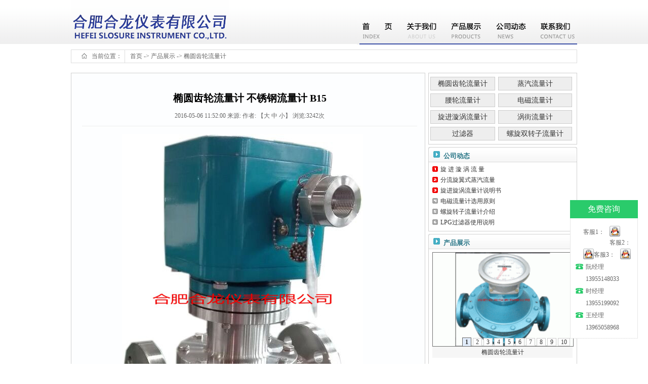

--- FILE ---
content_type: text/html; charset=gb2312
request_url: http://www.hlllj.com/bencandy.php?fid=59&id=295
body_size: 7244
content:
<!DOCTYPE html PUBLIC "-//W3C//DTD XHTML 1.0 Transitional//EN" "http://www.w3.org/TR/xhtml1/DTD/xhtml1-transitional.dtd">
<html xmlns="http://www.w3.org/1999/xhtml">

<head>
<title>椭圆齿轮流量计 不锈钢流量计 B15 - 椭圆齿轮流量计 - 椭圆齿轮流量计 腰轮流量计 螺旋转子流量计 测油流量计- 合肥合龙仪表有限公司</title>
<link rel="stylesheet" type="text/css" href="http://www.hlllj.com/images/v7/style.css">
<link rel="stylesheet" type="text/css" href="http://www.hlllj.com/images/v7/cms.css">
<meta http-equiv="Content-Type" content="text/html; charset=gb2312">
<meta name="keywords" content="">
<meta name="description" content="椭圆齿轮流量计 不锈钢流量计 B15">


<link rel="stylesheet" type="text/css" href="http://www.hlllj.com/images/v7/style.css">

<link rel="stylesheet" type="text/css" href="http://www.hlllj.com/images/v7/cms.css">

<meta http-equiv="Content-Type" content="text/html; charset=gb2312">

<link href="images/qqstyle.css" type="text/css" rel="stylesheet" />


<script type="text/JavaScript">
<!--
function MM_swapImgRestore() { //v3.0
  var i,x,a=document.MM_sr; for(i=0;a&&i<a.length&&(x=a[i])&&x.oSrc;i++) x.src=x.oSrc;
}

function MM_preloadImages() { //v3.0
  var d=document; if(d.images){ if(!d.MM_p) d.MM_p=new Array();
    var i,j=d.MM_p.length,a=MM_preloadImages.arguments; for(i=0; i<a.length; i++)
    if (a[i].indexOf("#")!=0){ d.MM_p[j]=new Image; d.MM_p[j++].src=a[i];}}
}

function MM_findObj(n, d) { //v4.01
  var p,i,x;  if(!d) d=document; if((p=n.indexOf("?"))>0&&parent.frames.length) {
    d=parent.frames[n.substring(p+1)].document; n=n.substring(0,p);}
  if(!(x=d[n])&&d.all) x=d.all[n]; for (i=0;!x&&i<d.forms.length;i++) x=d.forms[i][n];
  for(i=0;!x&&d.layers&&i<d.layers.length;i++) x=MM_findObj(n,d.layers[i].document);
  if(!x && d.getElementById) x=d.getElementById(n); return x;
}

function MM_swapImage() { //v3.0
  var i,j=0,x,a=MM_swapImage.arguments; document.MM_sr=new Array; for(i=0;i<(a.length-2);i+=3)
   if ((x=MM_findObj(a[i]))!=null){document.MM_sr[j++]=x; if(!x.oSrc) x.oSrc=x.src; x.src=a[i+2];}
}
//-->
</script>
</head>

<SCRIPT LANGUAGE="JavaScript">

//屏蔽可忽略的js脚本错误

function killErr(){

	return true;

}

window.onerror=killErr;

</SCRIPT>

<!--

-->

<SCRIPT LANGUAGE="JavaScript" src="http://www.hlllj.com/images/default/inc.js"></SCRIPT>

<SCRIPT LANGUAGE="JavaScript" src="http://www.hlllj.com/images/default/default.js"></SCRIPT>

<SCRIPT LANGUAGE="JavaScript" src="http://www.hlllj.com/images/default/swfobject.js"></SCRIPT>

<SCRIPT LANGUAGE="JavaScript" src="http://www.hlllj.com/images/default/jquery-1.2.6.min.js"></SCRIPT>



<style type="text/css">

    html,body{margin:0;padding:0;}

    .iw_poi_title {color:#CC5522;font-size:14px;font-weight:bold;overflow:hidden;padding-right:13px;white-space:nowrap}

    .iw_poi_content {font:12px arial,sans-serif;overflow:visible;padding-top:4px;white-space:-moz-pre-wrap;word-wrap:break-word}

</style>









<body onload="MM_preloadImages('images/headb_07.gif','images/headb_08.gif','images/headb_09.gif','images/headb_11.gif','images/headb_12.gif','images/headb_13.gif')" ondblclick="" style="height:3000px;">


<!-- 客服代码部分begin -->
<div class="fixed-bar">
	<div class="wide-bar">
		<div class="consult-box">
			<div class="consult-header clearfix">
			<h3 class="consult-title">免费咨询</h3>
			</div>
			<ul class="consult-list">
				<li class="clearfix">
					<span>客服1：</span>
					<a target="_blank" href="tencent://message/?uin=3177307962&Site=sc.chinaz.com&Menu=yes"><img border="0" src="images/JS_qq.png" alt="QQ" title="点击开始QQ交谈/留言"></a>
				</li>
				<li class="clearfix">
					<span>客服2：</span>
					<a target="_blank" href="tencent://message/?uin=3243279605&Site=sc.chinaz.com&Menu=yes"><img border="0" src="images/JS_qq.png" alt="QQ" title="点击开始QQ交谈/留言"></a>
				</li>
				<li class="clearfix">
					<span>客服3：</span>
					<a target="_blank" href="tencent://message/?uin=845871058&Site=sc.chinaz.com&Menu=yes"><img border="0" src="images/JS_qq.png" alt="QQ" title="点击开始QQ交谈/留言"></a>
				</li>

				<li class="clearfix"><span class="tel-icon">阮经理 13955148033</span></li> 
				<li class="clearfix"><span class="tel-icon">时经理 13955199092</span></li> 
				<li class="clearfix"><span class="tel-icon">王经理 13965058968</span></li> 
			</ul>
		</div>
		<a href="javascript:scrollTo(0,0)" class="gotop" title="回到顶部" style="display:none;"><i class="icon">返回顶部</i><span>返回顶部</span></a>
	</div>
</div>
<script src="images/jquery.min.js"></script>
<script>    
$(function(){
$(document).scroll(function(){ 
	var  scrollTop =  $(document).scrollTop(),bodyHeight = $(window).height(); 
	if(scrollTop > bodyHeight){ 
		$('.fixed-bar .gotop').css('display','block');
	}else{
		$('.fixed-bar .gotop').css('display','none');
	} 
})
})
</script>
<!-- 客服代码部分end -->




<table width="100%" border="0" cellspacing="0" cellpadding="0">
  <tr>
    <td height="88" background="images/head_ht1.gif"><table width="1000" height="88" border="0"  align="center" cellpadding="0" cellspacing="0" id="juzhong">
      <tr>
        <td width="312"><img src="images/head_01.gif" width="312" height="87" alt="" /></td>
        <td width="688"><table width="100%" height="88" border="0" cellpadding="0" cellspacing="0">
          <tr>
            <td width="18%">&nbsp;</td>
            <td width="82%" align="right">&nbsp;</td>
          </tr>
          <tr>
            <td>&nbsp;</td>
            <td height="49" align="right"><table width="77%" border="0" cellspacing="0" cellpadding="0">
              <tr>
                <td width="8%"><a href="http://www.hlllj.com" title="首页" onmouseout="MM_swapImgRestore()" onmouseover="MM_swapImage('Image24','','images/headb_07.gif',1)"><img src="images/head_07.gif" name="Image24" width="81" height="49" border="0" id="Image24" /></a></td>
                <td width="9%"><a href="/list.php?fid=41" title="关于我们" onmouseout="MM_swapImgRestore()" onmouseover="MM_swapImage('Image25','','images/headb_08.gif',1)"><img src="images/head_08.gif" name="Image25" width="92" height="49" border="0" id="Image25" /></a></td>
                <td width="9%"><a href="/list.php?fid=42" title="产品展示" onmouseout="MM_swapImgRestore()" onmouseover="MM_swapImage('Image26','','images/headb_09.gif',1)"><img src="images/head_09.gif" name="Image26" width="87" height="49" border="0" id="Image26" /></a></td>
                <td width="9%"><a href="/list.php?fid=44" title="公司动态" onmouseout="MM_swapImgRestore()" onmouseover="MM_swapImage('Image28','','images/headb_11.gif',1)"><img src="images/head_11.gif" name="Image28" width="90" height="49" border="0" id="Image28" /></a></td>
                <td><a href="/guestbook" title="在线留言" onmouseout="MM_swapImgRestore()" onmouseover="MM_swapImage('Image29','','images/headb_12.gif',1)"></a><a href="/list.php?fid=46" title="联系我们" onmouseout="MM_swapImgRestore()" onmouseover="MM_swapImage('Image30','','images/headb_13.gif',1)"><img src="images/head_13.gif" name="Image30" width="85" height="49" border="0" id="Image30" /></a></td>
                </tr>
            </table></td>
          </tr>
        </table></td>
      </tr>
    </table></td>
  </tr>
</table>
<table width="1000" border="0" align="center" cellpadding="0" cellspacing="0" id="nav_guide">

  <tr> 

    <td><div class="t1">当前位置：</div><div class="t2"><a href="">首页</a>  -&gt; <a  href='list.php?fid=42' class='guide_menu'>产品展示</a> -&gt; <a  href='list.php?fid=59' class='guide_menu'>椭圆齿轮流量计</a> </div></td>

  </tr>

</table>



<SCRIPT LANGUAGE="JavaScript">

<!--//目的是为了做风格方便

document.write('<div class="wrap">');

//-->

</SCRIPT>

<!--

-->
<!--
--> 
<table width="100%" border="0" cellspacing="0" cellpadding="0">
  <tr> 
    <td style="padding-top:4px;"></td>
  </tr>
</table>

<div class="MainTable MainDivTable">
  <div class="Main"> 
      <table width="100%" border="0" cellspacing="0" cellpadding="0" align="center" class="dragTable" id="view_article">
        <tr> 
          <td class="head"> 
            <h3 class="L"></h3>
            <span class="TAG"><a editurl='http://www.hlllj.com/do/job.php?job=bencandy&fid=59&id=295&act=do'>TOP</a></span> 
            <h3 class="R"></h3>
          </td>
        </tr>
        <tr> 
          <td class="middle"> 
            <div class="main_title">椭圆齿轮流量计 不锈钢流量计 B15</div>
            <div class="fit_title"></div>
            <div class="top_about"><a editurl='http://www.hlllj.com/do/job.php?job=bencandy&fid=59&id=295&&type=&act=do'>2016-05-06 11:52:00</a> 
              来源:<a href="" target="_blank"></a> 
              作者: 【<a 
            href="javascript:doZoom(18)">大</a> <a 
            href="javascript:doZoom(14)">中</a> <a 
            href="javascript:doZoom(12)">小</a>】 浏览:<font id="hits">3242</font>次</div>
            <table class="content" width="100%" cellspacing="0" cellpadding="0" style='TABLE-LAYOUT: fixed;WORD-WRAP: break-word' align="center">
              <tr> 
                <td align="left" class="content_word" id="read_tpc"><font id="zoom" face="宋体"><span id="post1">
                  <div style="float:left;"></div>
                  <CENTER><IMG onclick=window.open(this.src); src='http://www.hlllj.com/upload_files/article/59/1_20160506110525_m2vaa.jpg' onload=makesmallpic(this,500,700); border=0><br><br>椭圆齿轮流量计 不锈钢流量计 B15</CENTER></span></font></td>
              </tr>
            </table>
            <!--//投票-->
            <table width="98%" border="0" cellspacing="0" cellpadding="0" style='TABLE-LAYOUT: fixed;WORD-WRAP: break-word;' align="center">
              <tr> 
                <td colspan="2" align="center">
  <table width="99%" border="0" cellspacing="0" cellpadding="0" align="center" class="tag_username">
    <tr> 
      <td width="71%" align="left" class="Tags">Tags：</td>
                        <td align="right" width="29%">责任编辑：<a href="http://www.hlllj.com/member/homepage.php?uid=1" target="_blank">admin</a></td>
                  </tr>
    </table>
                </td></tr>
              <tr> 
                <td colspan="2" align="center" class="page" height="25"></td>
              </tr>
              <tr align="right"> 
                <td colspan="2" height="25"  > 
                  <SCRIPT LANGUAGE="JavaScript" src="http://www.hlllj.com/images/default/bencandy.js"></SCRIPT>
                  【<a 
            href="javascript:doZoom(18)">大</a> <a 
            href="javascript:doZoom(14)">中</a> <a 
            href="javascript:doZoom(12)">小</a>】【<a 
            href="javascript:doPrint()">打印</a>】 
                  <input type=hidden value=1 name="h1" id="h1">
                  【<a href="javascript:ft(1)" id="Maiweb1">繁体</a>】【<a 
            href="javascript:window.close()">关闭</a>】 【<a 
            href="javascript:window.close()"></a><a 
            href="#">返回顶部</a>】</td>
              </tr>
              <tr>
              <td colspan="2" style="text-align:right">
              <div>
              <div style="float:right">
<a title="分享到腾讯微博" href="javascript:void(0);" onclick="window.open('http://v.t.qq.com/share/share.php?title='+encodeURI(document.title)+'&url='+encodeURIComponent(document.location.href)+'&appkey='+encodeURI()+'&site='+document.location.host);return false;" target="_blank"><img src="http://www.hlllj.com/images/icons/ico_qq_t.png" /></a>

              <a href="javascript:void(0);" onclick="window.open('http://sns.qzone.qq.com/cgi-bin/qzshare/cgi_qzshare_onekey?url='+encodeURIComponent(document.location.href));return false;" title="分享到QQ空间"><img src="http://www.hlllj.com/images/icons/ico_Qzone.gif" alt="分享到QQ空间" /></a>
<a title="转发至人人网" href="javascript:void(0);" onclick="window.open('http://share.renren.com/share/buttonshare.do?link='+encodeURIComponent(document.location.href)+'&title='+encodeURI(document.title));return false;" target="_blank"><img src="http://www.hlllj.com/images/icons/ico_renren.gif" /></a>
<a title="转发至新浪微博" href="javascript:void(0);" onclick="window.open('http://v.t.sina.com.cn/share/share.php?appkey='+encodeURI()+'&url='+encodeURIComponent(document.location.href)+'&title='+encodeURI(document.title));return false;" target="_blank"><img src="http://www.hlllj.com/images/icons/ico_sina.gif" /></a>



<a title="分享到MOP" href="javascript:void(0);" onclick="window.open('http://tt.mop.com/share/shareV.jsp?title='+encodeURIComponent(document.title)+'&pageUrl='+encodeURIComponent(document.location.href));return false;" target="_blank"><img src="http://www.hlllj.com/images/icons/ico_mop.gif" /></a>



<a title="分享到腾讯朋友" href="javascript:void(0);" onclick="window.open('http://sns.qzone.qq.com/cgi-bin/qzshare/cgi_qzshare_onekey?to=pengyou&url='+encodeURIComponent(document.location.href)+'&title='+encodeURI(document.title));return false;" target="_blank"><img src="http://www.hlllj.com/images/icons/ico_pengyou.png" /></a>



<a title="分享到MSN" href="javascript:void(0);" onclick="window.open('http://profile.live.com/badge/?url='+encodeURIComponent(document.location.href)+'&Title='+encodeURI(document.title));return false;" target="_blank"><img src="http://www.hlllj.com/images/icons/ico_msn.png" /></a>



<a title="推荐到豆瓣" href="javascript:void(0);" onclick="window.open('http://www.douban.com/recommend/?url='+encodeURIComponent(document.location.href)+'&title='+encodeURI(document.title));return false;" target="_blank"><img src="http://www.hlllj.com/images/icons/ico_dou_16x16.png" /></a>






<a title="转发至开心网" href="javascript:void(0);" onclick="window.open('http://www.kaixin001.com/repaste/share.php?rurl='+encodeURIComponent(document.location.href)+'&rcontent='+encodeURIComponent(document.location.href)+'&rtitle='+encodeURI(document.title));return false;" target="_blank"><img  src="http://www.hlllj.com/images/icons/ico_kaixin.gif" /></a>



<a title="转发至飞信空间" href="javascript:void(0);" onclick="window.open('http://space.fetion.com.cn/api/share?url='+encodeURIComponent(document.location.href)+'&title='+encodeURI(document.title));return false;" target="_blank"><img src="http://www.hlllj.com/images/icons/feixin_14px.png" /></a>




<a title="分享到淘江湖" href="javascript:void(0);" onclick="window.open('http://share.jianghu.taobao.com/share/addShare.htm?url='+encodeURIComponent(document.location.href)+'&tracelog='+encodeURI(document.location.host));return false;" target="_blank"><img src="http://www.hlllj.com/images/icons/ico_tao.png" /></a>


<a title="转发至139说客" href="javascript:void(0);" onclick="window.open('http://www.139.com/share/share.php?url='+encodeURIComponent(document.location.href)+'&title='+encodeURI(document.title));return false;" target="_blank"><img src="http://www.hlllj.com/images/icons/ico_139.gif" /></a>


<a title="分享到i贴吧" href="javascript:void(0);" onclick="window.open('http://tieba.baidu.com/i/sys/share?title='+encodeURI(document.title)+'&link='+encodeURIComponent(document.location.href));return false;" target="_blank"><img src="http://www.hlllj.com/images/icons/ico_baidu_16x16.png" /></a>


<a title="分享到天涯" href="javascript:void(0);" onclick="window.open('http://www.tianya.cn/new/share/compose.asp?itemtype=tech&strTitle='+encodeURI(document.title)+'&strFlashPageURL='+encodeURIComponent(document.location.href));return false;" target="_blank"><img src="http://www.hlllj.com/images/icons/ico_tianya.png" /></a>


<a title="分享到网易微博" href="javascript:void(0);" onclick="window.open('http://t.163.com/article/user/checkLogin.do?link='+encodeURIComponent(document.location.href)+'&info='+encodeURI(document.title));return false;" target="_blank"><img src="http://www.hlllj.com/images/icons/ico_163_16.gif" /></a>


<a title="分享到百度空间" href="javascript:void(0);" onclick="window.open('http://apps.hi.baidu.com/share/?title='+encodeURI(document.title)+'&url='+encodeURIComponent(document.location.href));return false;" target="_blank"><img src="http://www.hlllj.com/images/icons/ico_baidu.gif" /></a>


<a title="分享到51" href="javascript:void(0);" onclick="window.open('http://share.51.com/share/share.php?type=8&title='+encodeURI(document.title)+'&vaddr='+encodeURIComponent(document.location.href));return false;" target="_blank"><img src="http://www.hlllj.com/images/icons/ico_51.gif" /></a>


<a title="分享到搜狐微博" href="javascript:void(0);" onclick="window.open('http://t.sohu.com/third/post.jsp?&url='+encodeURIComponent(document.location.href)+'&title='+encodeURI(document.title)+'&content=utf-8');return false" target="_blank"><img src="http://www.hlllj.com/images/icons/ico_souhu.gif" /></a>
              </div>
              <div style="float:right; font-size:14px">分享到:&nbsp;</div>
              </div>
              </td>
              </tr>
              <tr class="nextpage"> 
                <td width="50%" align="left"><a href="bencandy.php?fid=59&id=297" onclick="">上一篇</a>：<a href="bencandy.php?fid=59&id=297" onclick="" title="不锈钢卡箍式椭圆齿轮流量计">不锈钢卡箍式椭圆齿轮流量计</a></td>
                <td width="50%" align="right" height="25"><a href="bencandy.php?fid=59&id=283" onclick="">下一篇</a>：<a href="bencandy.php?fid=59&id=283" onclick="" title="椭圆齿轮流量计 不锈钢流量计 DN10口径">椭圆齿轮流量计 不锈钢流量计 DN1..</a></td>
              </tr>
            </table>
          </td>
        </tr>
        <tr> 
          <td class="foot"> 
            <h3 class="L"></h3>
            <h3 class="R"></h3>
          </td>
        </tr>
      </table>
      <table width="100%" border="0" cellspacing="0" cellpadding="0" align="center" class="dragTable" id="view_article_bbs">
        
      </table>
      
  </div>
  <div class="Side"> 
      <table width="100%" border="0" cellspacing="0" cellpadding="0" class="dragTable" id="sonSortName">
        <tr> 
          <td class="head" height="19"> 
            <h3 class="L"></h3>
            <span class="TAG">相关栏目</span> 
            <h3 class="R"></h3>
          </td>
        </tr>
        <tr> 
          <td class="middle" align="left"> 
            <table width="98%" border="0"    cellspacing="5" cellpadding="5" align="center" style="margin:4px 0 4px 0;">
<!--
-->
<tr>

    <td><div style="margin:3px;background:#eee;border:1px solid #ccc;line-height:25px;text-align:center;"><a style="font-size:14px;" href="list.php?fid=59">椭圆齿轮流量计</a></div></td>
  
    <td><div style="margin:3px;background:#eee;border:1px solid #ccc;line-height:25px;text-align:center;"><a style="font-size:14px;" href="list.php?fid=56">蒸汽流量计</a></div></td>
  
  </tr>

<tr>

    <td><div style="margin:3px;background:#eee;border:1px solid #ccc;line-height:25px;text-align:center;"><a style="font-size:14px;" href="list.php?fid=57">腰轮流量计</a></div></td>
  
    <td><div style="margin:3px;background:#eee;border:1px solid #ccc;line-height:25px;text-align:center;"><a style="font-size:14px;" href="list.php?fid=58">电磁流量计</a></div></td>
  
  </tr>

<tr>

    <td><div style="margin:3px;background:#eee;border:1px solid #ccc;line-height:25px;text-align:center;"><a style="font-size:14px;" href="list.php?fid=51">旋进漩涡流量计</a></div></td>
  
    <td><div style="margin:3px;background:#eee;border:1px solid #ccc;line-height:25px;text-align:center;"><a style="font-size:14px;" href="list.php?fid=52">涡街流量计</a></div></td>
  
  </tr>

<tr>

    <td><div style="margin:3px;background:#eee;border:1px solid #ccc;line-height:25px;text-align:center;"><a style="font-size:14px;" href="list.php?fid=53">过滤器</a></div></td>
  
    <td><div style="margin:3px;background:#eee;border:1px solid #ccc;line-height:25px;text-align:center;"><a style="font-size:14px;" href="list.php?fid=54">螺旋双转子流量计</a></div></td>
  
  </tr>

</table> </td>
        </tr>
        <tr> 
          <td class="foot"> 
            <h3 class="L"></h3>
            <h3 class="R"></h3>
          </td>
        </tr>
      </table>
      <table width="100%" border="0" cellspacing="0" cellpadding="0" class="dragTable">
        <tr>
          <td class="head" height="19"><h3 class="L"></h3>
              <span class="TAG"> 公司动态</span>
              <h3 class="R"></h3></td>
        </tr>
        <tr>
          <td class="middle" align="left"> <div style="background:url(http://www.hlllj.com/images/default/i/1.gif) no-repeat 0px 2px;height:21px;text-indent:1.3em;"><A HREF="http://www.hlllj.com/bencandy.php?fid=44&id=300" target='_blank' style=";">旋 进 漩 涡 流 量 </a></div><div style="background:url(http://www.hlllj.com/images/default/i/2.gif) no-repeat 0px 2px;height:21px;text-indent:1.3em;"><A HREF="http://www.hlllj.com/bencandy.php?fid=44&id=299" target='_blank' style=";">分流旋翼式蒸汽流量</a></div><div style="background:url(http://www.hlllj.com/images/default/i/3.gif) no-repeat 0px 2px;height:21px;text-indent:1.3em;"><A HREF="http://www.hlllj.com/bencandy.php?fid=44&id=294" target='_blank' style=";">旋进旋涡流量计说明书</a></div><div style="background:url(http://www.hlllj.com/images/default/i/4.gif) no-repeat 0px 2px;height:21px;text-indent:1.3em;"><A HREF="http://www.hlllj.com/bencandy.php?fid=44&id=292" target='_blank' style=";">电磁流量计选用原则</a></div><div style="background:url(http://www.hlllj.com/images/default/i/5.gif) no-repeat 0px 2px;height:21px;text-indent:1.3em;"><A HREF="http://www.hlllj.com/bencandy.php?fid=44&id=291" target='_blank' style=";">螺旋转子流量计介绍</a></div><div style="background:url(http://www.hlllj.com/images/default/i/6.gif) no-repeat 0px 2px;height:21px;text-indent:1.3em;"><A HREF="http://www.hlllj.com/bencandy.php?fid=44&id=290" target='_blank' style=";">LPG过滤器使用说明 </a></div> </td>
        </tr>
        <tr>
          <td class="foot"><h3 class="L"></h3>
              <h3 class="R"></h3></td>
        </tr>
      </table>
      <table width="100%" border="0" cellspacing="0" cellpadding="0" class="dragTable">
        <tr>
          <td class="head"><h3 class="L"></h3>
              <span class="TAG">产品展示</span>
              <h3 class="R"></h3></td>
        </tr>
        <tr>
          <td class="middle" valign="top" align="left"> <link rel='stylesheet' type='text/css' href='http://www.hlllj.com/images/default/rollpic.css'>
<script type='text/javascript' src='http://www.hlllj.com/images/default/jquery-1.2.6.min.js'></script>
<SCRIPT type='text/javascript'>
$(function() {
$('#rollpicobjtzkvd') 
.after('<div id=pagertzkvd class=pager>') 
.cycle({ 
fx:     'scrollLeft', 
speed:   500, 
timeout: 3000, 
pause:   1, 
pager:  '#pagertzkvd' 
});
});
</SCRIPT>
<DIV class='rollpicTB' style='width:280px;FLOAT: left;TEXT-ALIGN: center;'><DIV id='rollpicobjtzkvd' class='rollpicobj' style='HEIGHT:215px;'><P><A title='椭圆齿轮流量计 ' href='http://www.hlllj.com/bencandy.php?fid=59&id=298' target=_blank><IMG style='HEIGHT:185px;' alt='椭圆齿轮流量计 ' src='http://www.hlllj.com/upload_files/article/59/1_20160506110544_wnlgs_png.gif'></A><A title='椭圆齿轮流量计 ' href='http://www.hlllj.com/bencandy.php?fid=59&id=298' target='_blank'>椭圆齿轮流量计 </A></P><P><A title='50口径带防爆脉冲输' href='http://www.hlllj.com/bencandy.php?fid=59&id=278' target=_blank><IMG style='HEIGHT:185px;' alt='50口径带防爆脉冲输' src='http://www.hlllj.com/upload_files/article/59/1_20160414090421_o9qqy_jpg.gif'></A><A title='50口径带防爆脉冲输' href='http://www.hlllj.com/bencandy.php?fid=59&id=278' target='_blank'>50口径带防爆脉冲输</A></P><P><A title='Y型过滤器 配容积式' href='http://www.hlllj.com/bencandy.php?fid=53&id=296' target=_blank><IMG style='HEIGHT:185px;' alt='Y型过滤器 配容积式' src='http://www.hlllj.com/upload_files/article/53/1_20160506110527_ziz59_png.gif'></A><A title='Y型过滤器 配容积式' href='http://www.hlllj.com/bencandy.php?fid=53&id=296' target='_blank'>Y型过滤器 配容积式</A></P><P><A title='椭圆齿轮流量计 不锈' href='http://www.hlllj.com/bencandy.php?fid=59&id=295' target=_blank><IMG style='HEIGHT:185px;' alt='椭圆齿轮流量计 不锈' src='http://www.hlllj.com/upload_files/article/59/1_20160506110525_m2vaa_jpg.gif'></A><A title='椭圆齿轮流量计 不锈' href='http://www.hlllj.com/bencandy.php?fid=59&id=295' target='_blank'>椭圆齿轮流量计 不锈</A></P><P><A title='不锈钢卡箍式椭圆齿' href='http://www.hlllj.com/bencandy.php?fid=59&id=297' target=_blank><IMG style='HEIGHT:185px;' alt='不锈钢卡箍式椭圆齿' src='http://www.hlllj.com/upload_files/article/59/1_20160506110523_woyvp_png.gif'></A><A title='不锈钢卡箍式椭圆齿' href='http://www.hlllj.com/bencandy.php?fid=59&id=297' target='_blank'>不锈钢卡箍式椭圆齿</A></P><P><A title='椭圆齿轮流量计 不锈' href='http://www.hlllj.com/bencandy.php?fid=59&id=283' target=_blank><IMG style='HEIGHT:185px;' alt='椭圆齿轮流量计 不锈' src='http://www.hlllj.com/upload_files/article/59/1_20160414100442_eauvk_jpg.gif'></A><A title='椭圆齿轮流量计 不锈' href='http://www.hlllj.com/bencandy.php?fid=59&id=283' target='_blank'>椭圆齿轮流量计 不锈</A></P><P><A title='椭圆齿轮流量计 不锈' href='http://www.hlllj.com/bencandy.php?fid=59&id=282' target=_blank><IMG style='HEIGHT:185px;' alt='椭圆齿轮流量计 不锈' src='http://www.hlllj.com/upload_files/article/59/1_20160414090413_g9dcp_jpg.gif'></A><A title='椭圆齿轮流量计 不锈' href='http://www.hlllj.com/bencandy.php?fid=59&id=282' target='_blank'>椭圆齿轮流量计 不锈</A></P><P><A title='椭圆齿轮流量计 DN10' href='http://www.hlllj.com/bencandy.php?fid=59&id=281' target=_blank><IMG style='HEIGHT:185px;' alt='椭圆齿轮流量计 DN10' src='http://www.hlllj.com/upload_files/article/59/1_20160414090406_4orpm_jpg.gif'></A><A title='椭圆齿轮流量计 DN10' href='http://www.hlllj.com/bencandy.php?fid=59&id=281' target='_blank'>椭圆齿轮流量计 DN10</A></P><P><A title='椭圆齿轮流量计 DN20' href='http://www.hlllj.com/bencandy.php?fid=59&id=274' target=_blank><IMG style='HEIGHT:185px;' alt='椭圆齿轮流量计 DN20' src='http://www.hlllj.com/upload_files/article/59/1_20160414090420_vijwl_jpg.gif'></A><A title='椭圆齿轮流量计 DN20' href='http://www.hlllj.com/bencandy.php?fid=59&id=274' target='_blank'>椭圆齿轮流量计 DN20</A></P><P><A title='椭圆齿轮流量计 DN25' href='http://www.hlllj.com/bencandy.php?fid=59&id=275' target=_blank><IMG style='HEIGHT:185px;' alt='椭圆齿轮流量计 DN25' src='http://www.hlllj.com/upload_files/article/59/1_20160414090450_gnnqt_jpg.gif'></A><A title='椭圆齿轮流量计 DN25' href='http://www.hlllj.com/bencandy.php?fid=59&id=275' target='_blank'>椭圆齿轮流量计 DN25</A></P></DIV></div> </td>
        </tr>
        <tr>
          <td class="foot"><h3 class="L"></h3>
              <h3 class="R"></h3></td>
        </tr>
      </table>
      <table width="100%" border="0" cellspacing="0" cellpadding="0" class="dragTable">
        <tr>
          <td class="head"><h3 class="L"></h3>
              <span class="TAG">联系方式</span>
              <h3 class="R"></h3></td>
        </tr>
        <tr>
          <td class="middle" valign="top" align="left"> 电话：0551-65317523</br>
传真：0551-65392488</br>
免费热线：400-8877260</br>
邮箱：wl@hlllj.com</br>
网址：www.hlllj.com</br>
服务经理：</br>
阮经理：13955148033</br>
时经理：13955199092</br>
王经理：13965058968</br> </td>
        </tr>
        <tr>
          <td class="foot"><h3 class="L"></h3>
              <h3 class="R"></h3></td>
        </tr>
      </table>
      <table width="100%" border="0" cellspacing="0" cellpadding="0" >
        <tr> 
          <td style="padding-top:6px;" align="right"></td>
        </tr>
      </table>
  </div>
</div>
<div class="cleardiv"></div>

<!--
-->
<SCRIPT LANGUAGE="JavaScript">
<!--//目的是为了做风格方便
document.write('</div>');
//-->
</SCRIPT>
<SCRIPT LANGUAGE="JavaScript">
<!--
clickEdit.init();
//-->
</SCRIPT>





<table width="100%" height="128" border="0" cellpadding="0" cellspacing="0">
  <tr>
    <td background="images/foot.gif">
	
	<table width="1000" border="0" cellspacing="0" cellpadding="0" id="juzhong">
  <tr>
    <td height="128" valign="top" background="images/foot.gif"><table width="700" border="0" align="center" cellpadding="0" cellspacing="0"  id="juzhongcopyright">
      <tr>
        <td height="40">&nbsp;</td>
      </tr>
      <tr>
        <td>
 Copyright@http://www.hlllj.com all rights reserved <a href="http://www.miibeian.gov.cn" target="_blank"></a><br />
版权所有:合肥合龙仪表有限公司 Copyright ? 2016 All Right Reserve 合肥合龙仪表有限公司  电话：0551-65317523  传真：0551-65392488  韩经理：13955148033  阮经理：13866788560  时经理：13955199092  王经理：13866788561  客服热线：400-8877260  邮箱：wl@hlllj.com  网址：www.hlllj.com </td>
      </tr>
      <tr>
        <td>&nbsp;</td>
      </tr>
    </table></td>
  </tr>
</table>
	
	
	</td>
  </tr>
</table>

<script type="text/javascript"> var _bdhmProtocol = (("https:" == document.location.protocol) ? " https://" : " http://"); document.write(unescape("%3Cscript src='" + _bdhmProtocol + "hm.baidu.com/h.js%3Fb64251940029bdd1abdb5e1339e3f575' type='text/javascript'%3E%3C/script%3E")) </script>


<!--CNZZ站点统计
EOT;
if($webdb[cnzz_open]&&$webdb[cnzz_id]){print <<<EOT
-->
<div style="display:none"><script src='http://pw.cnzz.com/c.php?id=$webdb[cnzz_id]&l=2' language='JavaScript' charset='gb2312'></script></div>


<!--CNZZ站点统计
EOT;
}print <<<EOT
-->

--- FILE ---
content_type: text/css
request_url: http://www.hlllj.com/images/v7/style.css
body_size: 2221
content:
/*
*样式初始化
*/
*{ 
	padding: 0; 
	margin: 0; 
} 
body{
	font-size:12px;
}
table{ 
	/*border-collapse: collapse; */
	border-spacing: 0; 
}
td{
	VERTICAL-ALIGN: top;
}
fieldset,img { 
	border: 0; 
} 
address,caption,cite,code,dfn,em,strong,th,var { 
	font-weight: normal; 
	font-style: normal; 
} 
ol,ul,li{ 
	list-style: none; 
} 
caption,th { 
	text-align: left; 
} 
h1,h2,h3,h4,h5,h6 { 
	font-weight: normal;
	font-size: 100%; 
} 
q:before,q:after { 
	content:”; 
} 
abbr,acronym { 
	border: 0; 
}
a{
	font-size: 12px;
}
a:link{
	color: #333333;
	text-decoration: none;
}
a:visited{
	text-decoration: none;
	color: #333333;
}
a:hover{
	text-decoration: underline;
	color: #4E667B;
}
a:active{
	text-decoration: none;
}

.wrap{
	width:1000px;
	margin:auto;
}
.mt10{
	margin-top:10px;
}
.mb10{
	margin-bottom:10px;
}
.cleardiv{
	clear:both;
}
.FL{
	float:left;
}
.FR{
	float:right
}
.F14{
	font-size:14px;
}
.FB{
	font-weight:bold;
}
.normal{
	font-style:normal;
	font-size:12px;
	font-weight:normal;
	color:#333;
	padding:0;
	margin:0;
	text-align:left;
}
.cleardiv{
	clear:both;
}
/*******************************************网站头部************************************/
/*
*顶部信息
*/
#header_login{
	margin:auto;
	height:30px;
	line-height:30px;
	background:url(topbga.gif) left top repeat-x;
}
#header_login .login{
	width:60%;
	padding-left:10px;
}
#header_login .login span{
	display:block;
	float:left;
	padding-right:5px;
}
#header_login .login span.word em{
	color:red;
}
#header_login .login span.word a{
	color:blue;
}
#header_login .login span.input{
	padding-top:4px !important;
	padding-top:3px;
}
#header_login .login span.input input{
	width:100px;
	border:#CCC solid 1px;
	height:18px;
}
#header_login .login span.sub{
	padding:3px 10px 0 10px;
}
#header_login .login span.sub input{
	width:50px;
	text-align:center;
}
#header_login .login span.sub input{
	width:50px;
	text-align:center;
}
#header_login .info{
	width:40%;
	text-align:right;
	padding-right:10px;
	word-spacing:5px;
	color:#666;
}
#header_login .info a{
	color:blue;
}
/*
*logo样式
*/
#header_logo{
	background:url(logo_bg.gif) right bottom no-repeat;
	height:80px;
	margin:auto;
}
#header_logo td{
	vertical-align:middle;
	text-align:left;
}
/*
*导航样式
*/
#Mainmenu{
	clear:both;
	margin:auto;
	width:970px;
	height:38px;
	padding-left:20px;
	background:url(header_menu.gif) center top no-repeat;
}
#Mainmenu a{
	text-decoration:none;	
}
#Mainmenu dl{
	position:relative;
	padding:0;
	margin:0;
	width:80px;
	float:left;
}
#Mainmenu dl dt{
	background:url(menu_spacing.gif) left 13px no-repeat;
	height:38px;
	overflow:hidden;	
	text-align:center;
}
#Mainmenu dl dt a{
	display:block;
	padding-top:5px;
	line-height:33px;
	color:#FFF;
	font-size:14px;
	font-weight:bold;
}
#Mainmenu dl.choose dt,#Mainmenu dl.over dt{
	/*background:url(subon.gif) center bottom no-repeat;
	border:#2886B3 solid 1px;
	border-bottom:0;*/
	background:url(menuon.gif) center 3px no-repeat;
}
#Mainmenu dl.choose dt a,#Mainmenu dl.over dt a{
	color:#333;
}
#Mainmenu dl dd{
	position:absolute;
	left:0;
	top:38px;
	display:none;
}
#Mainmenu dl.choose dd{
	display:block;
	width:80px;
	background:url(menuon.gif) center bottom no-repeat;
	padding:5px 0 3px 0;
}
#Mainmenu dl.choose dd div a{
	display:block;
	margin:0 3px 0 3px;
	line-height:25px;
	height:25px;
	text-align:center;
}
#Mainmenu dl.choose dd div a:hover{
	background:#25B0D4;
	color:#FFF;
}
#Mainmenu div.post{
	float:right;
	background:url(menu_post.gif) left top no-repeat;	
}
#Mainmenu div.post span{
	display:block;
	padding:3px 20px 0 30px;
	line-height:35px;
	background:url(menu_note.gif) 18px 10px no-repeat;	
}
#Mainmenu div.post a{
	font-size:14px;
	font-weight:bold;
	color:#FFF;	
}
/**/
#header_menu{
	margin:auto;
	width:970px;
	height:38px;
	background:url(header_menu.gif) center bottom no-repeat;
	padding-left:20px;
}
#header_menu li{
	margin-top:3px;
	line-height:35px;
	float:left;
	background:url(menu_spacing.gif) left 11px no-repeat;	
}
#header_menu li a{
	display:block;
	padding:0 15px 0 16px;
	font-size:14px;
	font-weight:bold;
	color:#FFF;
	text-decoration:none;	
}
#header_menu li a.choose{
	background:#FFF url(menu_array.gif) center bottom no-repeat;
	color:#333;
}
#header_menu li.post{
	margin-top:0;
	line-height:38px;
	float:right;
	background:url(menu_post.gif) left top no-repeat;	
}
#header_menu li.post a{
	padding-left:30px;
	background:url(menu_note.gif) 18px 10px no-repeat;	
}
/*
*头部搜索
*/
#header_search{
	margin:0 auto 10px auto;
	height:70px;
	background:url(head_searchbg.gif) center bottom no-repeat;
}
#header_search td{
	padding-left:200px;
	background:url(head_search.gif) 120px top no-repeat;
	vertical-align:middle;
}
#header_search .search{
	height:30px;
}
#header_search .search span{
	display:block;
	float:left;
	padding-right:10px;
}
#header_search .search span.input input{
	height:16px;
	width:300px;
}
#header_search .search span.sub input{
	width:60px;
	text-align:center;
}
#header_search .search span.word{
	padding-top:5px;
}
#header_search .search span a{
	color:#0F42A6;
}
#header_search .moresearch a.b{
	color:red;
}
/*
*当前位置
*/
#nav_guide{
	width:1000px;
	margin:0 auto 10px auto;
	border:#DDD solid 1px;
	line-height:25px;
	color:#666;
}
#nav_guide a{
	color:#666;
}
#nav_guide .t1,#nav_guide .t2{
	float:left;
}
#nav_guide .t1{
	padding-left:40px;
	padding-right:5px;
	border-right:#DDD solid 1px;
	background:url(home_icon.gif) 20px 6px no-repeat;
}
#nav_guide .t2{
	padding-left:10px;
}
/*
*底部样式
*/
#copyright{
	clear:both;
	width:990px;
	margin:10px auto 0 auto;
	background:url(footbg.gif) left top repeat-x;
	text-align:center;
	padding-top:10px;
	line-height:20px;
	color:#666;
	padding-bottom:20px;
}
#copyright a{
	color:#666;
}
#juzhong{
    margin:0 auto 10px auto;
	width:1000px;
	text-align:center;
	color:#ffffff;
}
#juzhong a{
	color:#ffffff;
}
#juzhongcopyright{
    margin:0 auto 10px auto;
	width:700px;
	text-align:center;
	color:#ffffff;
}

/*********************************************************************
**********************************************************************
AJAX在线编辑DIV容器
这个会员看不到.只是版主管理员才可以看到.这是后台风格
一般不必修改了.修改了会员也看不到
**********************************************************************
*********************************************************************/
#AjaxEditTable{
	border:1px solid #BEDDFF;
	background:#FFF;
}
#AjaxEditTable .head{
	height: 21px;
	background: #DBEAFF;
	border-bottom:1px solid #BEDDFF;
	padding:3px 5px 0 7px;
}
#AjaxEditTable .head a{
	color:#FFF;
}
#AjaxEditTable .head span{
	DISPLAY: block; 
	FLOAT: right;
}
#AjaxEditTable .middle{
	background:#FFF;
	line-height:18px;
	padding:5px;
}
#AjaxEditTable .middle input,#AjaxEditTable .middle textarea{
	border:1px solid #BEDDFF;
	background:#FFF;
}

--- FILE ---
content_type: text/css
request_url: http://www.hlllj.com/images/v7/cms.css
body_size: 2977
content:
/********************************以下是整站CMS部分**********************************/
.MainDivTable .Main{
	width:70%;
	float:left;
}
.MainDivTable .Side{
	width:30%;
	text-align:right;
	float:right;
}
.MainDivTable .Side .dragTable{
	float:right;
}

.MainTable{
	margin-top:0px;
}

.MainTable .Side .dragTable{
	width:98%;
}

.MainTable .dragTable{
	width:100%;
	margin-top:5px;
	overflow:hide;
	border:0px #9ACAD6 solid;
	
}
.MainTable .dragTable .head{
	background:#ccc url(../default/head_bg.gif) no-repeat right;
	height:30px;
	padding-top:0px;
	border:0px #FFF solid;
	border-bottom:0px #C6EBEE solid;
}
.MainTable .dragTable .head .L{
	background:url(../default/hd_a1.gif);
	width:30px;
	height:30px;
	margin-left:0px;
	float:left;
}
.MainTable .dragTable .TAG{
	float:left;
	color:#247384;
	font-weight:bold;
	padding:9px 5px 0 0px;
	height:21px;
	font-size:13px;
}
.MainTable .dragTable .TAG a{
	color:#247384;
	font-size:13px;
}
.MainTable .dragTable .morelink{
	float:left;
	padding-top:8px;
	padding-left:10px;
}
.MainTable .dragTable .morelink a{
	margin-left:10px;
	text-decoration: underline;
}
.MainTable .dragTable .more{
	float:right;
	padding-right:1em;
	padding-top:8px;
}
.MainTable .dragTable .more a{
	color:#666;
}


.MainTable .Side .dragTable .middle{
	line-height:17px;
}

.MainTable .dragTable .middle{
	padding:6px 1px 4px 7px;
	height:50px;
	line-height:20px;
	border:1px solid #D0D0D0;
	border-top:0px solid #D0D0D0;
}
#AutoRows .dragTable .middle{
	padding-top:0px;
	padding-bottom:0px;
	height:100px;
}
.MainTable .listpic{
	width:120px;
	padding:3px 7px 3px 5px;
	float:left;
}
.MainTable .listpic .title{
	width:120px;
	text-align:center;
	overflow:hidden;
	text-overflow:ellipsis;
	white-space:nowrap;
}
.MainTable .listpic img{
	border:1px #FFF solid;
	width:120px;
	height:90px;
}
.MainTable .listpic .img a{
	width:120px;
	height:90px;
	display:block;
	text-align :center;
	border:1px #ccc solid;
	margin-bottom:5px;
}
.MainTable .page{
	text-align:center;
	padding:8px;
}
.MainTable .content_word,.MainTable .content_word p{
	font-size:15px;
}
.MainTable #comment .content,.MainTable #comment_show .content{
	width:99%;
	border:dotted 1px #ddd;
	margin-bottom:10px;
}
.MainTable #comment .content .word,.MainTable #comment_show .content .word{
	border-bottom:solid 1px #eee;
	padding-left:5px;
	height:50px;
}
.MainTable #comment .content .img,.MainTable #comment_show .content .img{
	border-right:dotted 1px #ddd;
	padding:1em;
}
.MainTable #comment .content .info,.MainTable #comment_show .content .info{
	padding:2px 0 0 5px;
}

/*AJAX在线编辑DIV容器**/
.MainTable #AjaxEditTable{
	border:1px solid #BEDDFF;
	background:#FFF;
}
.MainTable #AjaxEditTable .head{
	height: 21px;
	background: #DBEAFF;
	border-bottom:1px solid #BEDDFF;
	padding:3px 5px 0 7px;
}
.MainTable #AjaxEditTable .head a{
	color:#FFF;
}
.MainTable #AjaxEditTable .head span{
	DISPLAY: block; 
	FLOAT: right;
}
.MainTable #AjaxEditTable .middle{
	background:#FFF;
	line-height:18px;
	padding:5px;
}
.MainTable #AjaxEditTable .middle input,.MainTable #AjaxEditTable .middle textarea{
	border:1px solid #BEDDFF;
	background:#FFF;
}
/*****留言本*******/

.MainTable .guestbook{
	margin-bottom:4px;
	border:1px dotted #ccc;
	width:99%;
}
.MainTable .guestbook .Ftd{
	padding:4px;
	border-right:1px dotted #ccc;
}
.MainTable .guestbook .Atd{
	border-top:1px solid #eee;
	padding-left:4px;
}
.MainTable .guestbook .Ctd{
	padding:4px;
}
/*****评论页显示样式************/

.MainTable #comment_title{
	height:92px;
	background:url(../default/comment_title.gif);
}
.MainTable #comment_title td{
	padding-top:18px;
}
/********顶客页digg.php显示样式************/
.MainTable .list_sortTCP{
	margin-bottom:12px;
	width:99%;
}
.MainTable .list_sortTCP .pic{
	padding-right:1em;
}
.MainTable .list_sortTCP .content{
	border-bottom:1px dotted #ccc;
	text-indent:2em;
	color:#646464;
}
.MainTable .list_sortTCP .title a{
	color:#555555;
}
.MainTable .list_sortTC{
	margin-bottom:5px;
	width:99%;
	border-bottom:1px dotted #ccc;
}
.MainTable .list_sortTC .title a{
	color:#555555;
}
.MainTable .list_sortTC .content{
	text-indent:2em;
	color:#646464;
}
/***顶客*********/
.MainTable .Digg{
	background:url(../default/digg_center.gif) center;
}
.MainTable .Digg .left{
	background:url(../default/digg_left.gif) left;
	width:5px;
}
.MainTable .Digg .right{
	background:url(../default/digg_right.gif) right;
	width:5px;
}
.MainTable .Digg .number{
	font-size:25px;
	font-weight:bold;
	text-align:center;
	padding-top:14px;
	color:#2B4399;
}
.MainTable .Digg .title{
	font-size:13px;
	text-align:center;
	padding-top:18px;
}
.MainTable .Digg .title a{
	color:#990000;
}

.MainTable .small_digg{
	width:38px;
	height:24px;
	background:url(../default/bg_digg.gif);
	text-align:center;
	padding-top:7px;;
	font-size:16px;
	margin-bottom:8px;
	margin-right:4px;
}

/*****提交按钮*********/
.MainTable .button{
	color:#333;
	background:url(../default/bt_bg.gif);
	height:21px;
	border:1px solid #555;
	letter-spacing:2px;
}


/****专题列表页************/
.MainTable #listsp{
	width:99%;
}
.MainTable #listsp .sptd{
	border-bottom:1px dotted #ccc;
	padding-top:5px;
}
.MainTable #listsp .pic{
	padding:3px 1em 0.5em 5px;
}
.MainTable #listsp .title{
	padding-bottom:0.2em;
}
.MainTable #listsp .title a{
	color:#990000;
}
.MainTable #listsp .pic img{
	border:1px solid #333;
}
.MainTable #spshow .about{
	color:#990000;
}


/***积分介绍页******/
.MainTable .jfsort{
	margin-bottom:10px;
}
.MainTable .jfsort .jfname{
	background:url(article_elite.gif) no-repeat 10px 0px  ;
	text-indent:25px;
	color:red;
	font-weight:bold;
}
.MainTable .jfsort .title{
	background:url(arrow.gif) no-repeat 25px 0px;
	text-indent:35px;
}

.MainTable .jfsort .about{
	text-indent:45px;
}

 
/*****下载*****/
.MainTable .viewcontent .middle{
	padding:0px;	
}
.MainTable #viewdownload .middle td{
	padding-left:8px;
	padding-top:3px;
}
.MainTable #viewdownload .middle .a1{
	font-weight:bold;
}
.MainTable #viewdownload .middle .b1{
	background:#fff;
}
/*****视频**********/
.MainTable #viewmv .middle td{
	padding-left:8px;
	padding-top:3px;
}
.MainTable #viewmv .middle .a1{
	font-weight:bold;
}
.MainTable #viewmv .middle .b1{
	background:#fff;
}
/************商城****************/
.MainTable .sortshop{
	width:180px;float:left;
	border-right:solid 1px #ccc dotted;
	border-bottom:solid 1px #ccc dotted;
}
.MainTable .sortshop.about{
	padding-left:5px;
}
.MainTable .sortshop a{
	font-weight:bold;
}

.MainTable .sorttitle{
	width:98%;
}
.MainTable .sorttitle td{
	padding-top:3px;
	background:url(iicon3.gif) repeat-x bottom;
}
.MainTable .sorttitle a{
	display:block;
	background:url(iicon1.gif) no-repeat left;
	text-indent:1.2em;
	background-position: 0 40%;
}


.MainTable .sortshop .title a{
	display:block;
	background:url(items.gif) no-repeat 5px 0px;
	width:170px;
	text-indent:2em;
	overflow:hidden;
	text-overflow:ellipsis;
	white-space:nowrap;
}

/****图片大分类页******/
.MainTable .BigsortImg .v0{
	width:120px;
	padding:5px 0px 5px 18px;
}
.MainTable .BigsortImg .v0 .p1 img{
	width:120px;
	height:90px;
	border:1px solid #fff;
}
.MainTable .BigsortImg .v0 .p1 a{
	width:120px;
	height:90px;
	display:block;
	border:1px solid #ccc;
}
.MainTable .BigsortImg .v0 .p2{
	text-align:center;
	padding-top:5px;
	width:120px;
	overflow:hidden;
	text-overflow:ellipsis;
	white-space:nowrap;
}
/****图片内容列表页*******/
.MainTable .list_sortpic .listpic{
	margin-left:6px;
}
/***********/
.MainTable .BigsortTile .a2{
	padding-right:10px;
}

/****图片主题*******/
.MainTable #ListShowPic .listpic{
	margin-left:6px;
}


.MainTable #content_vote{
	margin:10px;
}



/***Flash大分类页******/
.MainTable .FlashBigsortImg .v0 .p2{
	text-align:left;
}
/***商城大分类页*********/
.MainTable .ShopBigsortImg .v0 .p2{
	text-align:left;
}
/**商城大分类页*******/
.MainTable .MvBigsortImg .v0 .p2{
	text-align:left;
}
/***文章内容页*****/
.MainTable #view_article .head{
	display:none;
}
.MainTable #view_article .middle{
	border-top:1px solid #D0D0D0;
	background:#FDFEFF;				/**内容页背景颜色**/
}
.MainTable #view_article .main_title{
	margin-top:33px;
	margin-bottom:15px;
	font-size:20px;
	color:#000;
	font-weight:bold;
	text-align:center;
}
.MainTable #view_article .fit_title{
	line-height:40px;
	font-size:15px;
	color:#000;
	text-align:center;
}
.MainTable #view_article .top_about{
	text-align:center;
	color:#666;
	padding-bottom:10px;
	border-bottom:1px solid #eee;
	width:96%;	
	margin:auto;
	margin-bottom:15px;
}
.MainTable #view_article .top_about a{
	color:#666;
}
.MainTable #view_article .top_about #commnetsnum{
	color:red;
}
.MainTable #view_article .content{
	width:96%;
}
.MainTable .content_word,.MainTable .content_word td,.MainTable .content_word p,.MainTable .content_word div,.MainTable .content_word span,.MainTable .content_word a{
	font-size:15px;
	line-height:200%;
}
.MainTable #view_article .tag_username{
	border:#ccc dotted 1px;
}
.MainTable #view_article .tag_username .Tags a{
	font-weight:bold;
}
.MainTable #view_article .tag_username td{
	padding:3px 9px 1px 9px;
	background:#fff;
}
.MainTable #view_article .nextpage td{
	font-size:14px;
	line-height:80px;
}
.MainTable #view_article .nextpage td a{
	font-size:14px;
}
/****列表页****/
.MainTable #list_article .head{
	display:none;
}
.MainTable #list_article .middle{
	border-top:1px solid #D0D0D0;
	background:#FDFEFF;	
}

/**自定义表单**/
.MainTable .formlist_head td{
	line-height:24px;
	color:red;
	background:#eee;
}
.MainTable .formlist_tr td{
	line-height:26px;
}
.MainTable .formlist_table{
	background:#eee;
}


/*把相关相目的TAG隐藏掉*/
.MainTable #sonSortName .head{
	display:none;
}
.MainTable #sonSortName .middle{
	border-top:1px solid #D0D0D0;
	
	padding:0px;
}

/*控制内容页的图片，不能超过700像素*/
.content_word img { 
    max-width:700px;    
    height:auto;            
    zoom:expression( function(elm) {    
        if (elm.width>560) {    
              var oldVW = elm.width; elm.width=700;                  
              elm.height = elm.height*(700 /oldVW);            
        }      
    }(this));  
} 


--- FILE ---
content_type: text/css
request_url: http://www.hlllj.com/images/default/rollpic.css
body_size: 878
content:
.rollpicobj{
	FONT-SIZE: 12px;
	margin: 0px;
	padding: 0px;  
	OVERFLOW: hidden;
	TEXT-ALIGN: center;
}
.rollpicTB a,.rollpicTB a:visited{
	color:#333;
	TEXT-DECORATION: none;
}
.rollpicTB a:hover{
	text-decoration: underline;
}
.rollpicobj img{
	margin-bottom: 5px;
	width: 100%;
	border: #707070 1px solid;
}
.rollpicobj p{
	LINE-HEIGHT: 1em;
	LIST-STYLE-TYPE: none;
	padding: 0px; 
	padding-bottom: 5px; 
	margin: 0px auto; 
	width: 99%; 
	border: #ccc 0px solid;
	background-color: #F6F6F6;
}
.pager {
	padding-right: 5px; 
	Z-INDEX: 99; 
	margin-bottom: -12px; 
	bottom: 45px; 
	POSITION: relative; 
	TEXT-ALIGN: right;
}
.pager a{
	border: 1px solid #ccc; 
	padding-right: 5px; 
	padding-left: 5px;
	margin-right: 3px;
	background-color: white;
}
.pager a.activeSlide {
	font-weight: bold; 
	border: 1px solid #646464; 
	padding: 1px 5px 1px 5px; 
	background: #E1ECFB;
}








/*************第二种************/

.p8rollpic UL,.p8rollpic LI{
	LIST-STYLE-TYPE: none;
	padding:0px;margin:0px;
}
.p8rollpic A:hover {
	TEXT-DECORATION: underline;
}
.p8rollpic A IMG {
	BORDER-TOP-STYLE: none;
	BORDER-RIGHT-STYLE: none;
	BORDER-LEFT-STYLE: none; 
	BORDER-BOTTOM-STYLE: none;
}
.slideshow LI {
	OVERFLOW: hidden; 
	POSITION: relative;
}
.slideshow SPAN.title {
	FONT-SIZE: 14px; 
	BACKGROUND: #000; 
	FILTER: alpha(opacity=50); 
	LEFT: 0px; 
	MARGIN-BOTTOM: 0px; 
	OVERFLOW: hidden; 
	WIDTH: 100%; COLOR: #fff! important; 
	BOTTOM: 0px; 
	TEXT-INDENT: 10px;
	LINE-HEIGHT: 32px; 
	POSITION: absolute; 
	HEIGHT: 32px; opacity: 0.5;
}
.slidebar {
	LEFT: 4px; 
	POSITION: absolute; 
	TOP: 5px
}
.slidebar LI {
	FONT-SIZE: 10px; 
	BACKGROUND: #000; 
	FILTER: alpha(opacity=50); 
	FLOAT: left; 
	OVERFLOW: hidden;
	WIDTH: 20px; 
	CURSOR: pointer; 
	COLOR: #fff; 
	LINE-HEIGHT: 20px; 
	MARGIN-RIGHT: 1px; 
	HEIGHT: 20px; 
	TEXT-ALIGN: center; opacity: 0.5;
}
.slidebar LI.on {
	FONT-WEIGHT: 700; 
	BACKGROUND: #fff; FILTER: alpha(opacity=80); 
	COLOR: #000; opacity: 0.8;
}

--- FILE ---
content_type: application/javascript
request_url: http://www.hlllj.com/images/default/default.js
body_size: 5071
content:
var AJAX={
	http_request:false,
	DivObj:null,
	waitstate:null,
	success:null,
	get:function (divid,url) {
		AJAX.http_request = false;
		if(divid!=null)AJAX.DivObj = document.getElementById(divid);
		if(window.XMLHttpRequest) { //Mozilla 浏览器
			AJAX.http_request = new XMLHttpRequest();
			if (AJAX.http_request.overrideMimeType) {//设置MiME类别
				AJAX.http_request.overrideMimeType('text/xml');
			}
		}else if (window.ActiveXObject) { // IE浏览器
			try {
				AJAX.http_request = new ActiveXObject("Msxml2.XMLHTTP");
			} catch (e) {
				try {
					AJAX.http_request = new ActiveXObject("Microsoft.XMLHTTP");
				} catch (e) {}
			}
		}
		if (!AJAX.http_request) {
			window.alert("不能创建XMLHttpRequest对象实例.");
			return false;
		}
		AJAX.http_request.onreadystatechange = AJAX.processRequest;
		AJAX.http_request.open("GET", url+"&"+Math.random(), true);
		AJAX.http_request.send(null);
	},
	post:function (divid,url,postvalue) {
		AJAX.http_request = false;
		if(divid!=null)AJAX.DivObj = document.getElementById(divid);
		if(window.XMLHttpRequest) { //Mozilla 浏览器
			AJAX.http_request = new XMLHttpRequest();
			if (AJAX.http_request.overrideMimeType) {//设置MiME类别
				AJAX.http_request.overrideMimeType('text/xml');
			}
		}else if (window.ActiveXObject) { // IE浏览器
			try {
				AJAX.http_request = new ActiveXObject("Msxml2.XMLHTTP");
			} catch (e) {
				try {
					AJAX.http_request = new ActiveXObject("Microsoft.XMLHTTP");
				} catch (e) {}
			}
		}
		if (!AJAX.http_request) {
			window.alert("不能创建XMLHttpRequest对象实例.");
			return false;
		}
		AJAX.http_request.onreadystatechange = AJAX.processRequest;
		AJAX.http_request.open("POST", url+"&"+Math , true);
		AJAX.http_request.setRequestHeader("Content-Type","application/x-www-form-urlencoded");
		AJAX.http_request.send(postvalue);
	},
    processRequest:function () {
        if (AJAX.http_request.readyState == 4) {
            if (AJAX.http_request.status == 200) {
				if(AJAX.DivObj!=null){
					AJAX.DivObj.innerHTML=AJAX.http_request.responseText;
				}
            } else {
                alert("您所请求的页面有异常。");
            }
        }else{
			if(AJAX.DivObj!=null){
				AJAX.DivObj.innerHTML='请等待...';
			}
		}
    }
}

//以下makesmallpic方法将要删除,请不要再使用
function makesmallpic(obj,w,h){
	var srcImage = new Image();
	srcImage.src=obj.src;
	var srcW=srcImage.width;		
	var srcH=srcImage.height;

	if (srcW==0)
	{
		obj.src=srcImage.src;
		srcImage.src=obj.src;
		var srcW=srcImage.width;		
		var srcH=srcImage.height;
	}
	if (srcH==0)
	{
		obj.src=srcImage.src;
		srcImage.src=obj.src;
		var srcW=srcImage.width;		
		var srcH=srcImage.height;
	}

	if(srcW>srcH){
		if(srcW>w){
			obj.width=newW=w;
			obj.height=newH=(w/srcW)*srcH;
		}else{
			obj.width=newW=srcW;
			obj.height=newH=srcH;
		}
	}else{
		if(srcH>h){
			obj.height=newH=h;
			obj.width=newW=(h/srcH)*srcW;
		}else{
			obj.width=newW=srcW;
			obj.height=newH=srcH;
		}
	}
	if(newW>w){
		obj.width=w;
		obj.height=newH*(w/newW);
	}else if(newH>h){
		obj.height=h;
		obj.width=newW*(h/newH);
	}
}


//获取当前网站的URL,类似$webdb[www_url]
function getweburl(){
	var url;
	$("script[src*='default.js']").each(function(){
		var s=this.src;
		url=s.replace(/images\/default\/default\.js/, '');
	});
	return url;
}


/***
*评论*
****/
var limitTime=null;

function quotecomment(oo){
	document.getElementById("comment_content").value=oo;
	document.getElementById("comment_content").focus();
}

function limitComment(){
	limitTime=limitTime-1;
	if(limitTime>0){
		document.getElementById("comment_content").value='还剩'+limitTime+'秒,你才可以再发表评论';
		document.getElementById("comment_content").disabled=true;
		document.getElementById("comment_submit").disabled=true;
		setTimeout("limitComment()",1000);
	}else if(limitTime==0){
		document.getElementById("comment_content").value='';
		document.getElementById("comment_content").disabled=false;
		document.getElementById("comment_submit").disabled=false;
	}
	
}
//旧版的需要用到
function postcomment(thisurl,yzimgnum){
	var yzimgstr='';
	//if(yzimgnum=='1'){
	if(document.getElementById("yzImgNum")!=null){
		yzimgstr+="&yzimg="+ document.getElementById("yzImgNum").value;
	}
	if(document.getElementById("commentface")!=null){
		yzimgstr+="&commentface="+ document.getElementById("commentface").value;
	}
	username4 = document.getElementById("comment_username").value;
	content4 = document.getElementById("comment_content").value;
	if(content4==''){
		alert("内容不能为空");
		return false;
	}
	content4=content4.replace(/(\n)/g,"@@br@@");
	//document.getElementById("comment_content").value='';
	//document.getElementById("comment_content").disabled=true;
	limitTime=10;
	limitComment();
	
	AJAX.get("comment",thisurl + "&username=" + username4 + "&content=" + content4 + yzimgstr);
	//if(yzimgnum=='1'){
	if(document.getElementById("yzImgNum")!=null){
		//document.getElementById("yz_Img").src;
		document.getElementById("yzImgNum").value='';
	}
}

function getcomment(thisurl){
	AJAX.get("comment",thisurl,1);
}

/***
*在线操作*
****/
var clickEdit={
	showSonId:null,
	showObjWidth:0,
	showObjHeight:0,
	topObj:null,
	init:function(){
		oo=document.body.getElementsByTagName("A");
		for(var i=0;i<oo.length;i++){
			if(oo[i].getAttribute("editurl2")!=null){
				if(oo[i].getAttribute("href")=="#")oo[i].href='javascript:';
				if (document.all) { //For IE
					oo[i].attachEvent("onmousedown",clickEdit.showdiv);
					oo[i].attachEvent("onmouseover",clickEdit.showstyle);
					oo[i].attachEvent("onmouseout",clickEdit.hidestyle);
				}else{ //For Mozilla
					oo[i].addEventListener("mousedown",clickEdit.showdiv,true);
					oo[i].addEventListener("mouseover",clickEdit.showstyle,true);
					oo[i].addEventListener("mouseout",clickEdit.hidestyle,true);
				}
			}else if(oo[i].getAttribute("editurl")!=null){
				if(oo[i].getAttribute("href")=="#")oo[i].href='javascript:';
				if (document.all) { //For IE
					oo[i].attachEvent("onmouseover",clickEdit.showdiv);
				}else{ //For Mozilla
					oo[i].addEventListener("mouseover",clickEdit.showdiv,true);
				}
			}
		}
	},
	getposition:function(o){
		var to=new Object();
		to.left=to.right=to.top=to.bottom=0;
		var twidth=o.offsetWidth;
		var theight=o.offsetHeight;
		while(o!=document.body){
			to.left+=o.offsetLeft;
			to.top+=o.offsetTop;
			o=o.offsetParent;
		}
		to.right=to.left+twidth;
		to.bottom=to.top+theight;
		return to;
	},
	showstyle:function(evt){
		var evt = (evt) ? evt : ((window.event) ? window.event : "");
		if (evt) {
			 ao = (evt.target) ? evt.target : evt.srcElement;
		}
		ao.style.border='1px dotted red';
		ao.style.cursor='pointer';
	},
	hidestyle:function(evt){
		var evt = (evt) ? evt : ((window.event) ? window.event : "");
		if (evt) {
			 ao = (evt.target) ? evt.target : evt.srcElement;
		}
		ao.style.border='0px dotted red';
	},
	showdiv:function(evt){	
		var evt = (evt) ? evt : ((window.event) ? window.event : "");
		if (evt) {
			 ao = (evt.target) ? evt.target : evt.srcElement;
		}
		ao.style.cursor='pointer';
		clickEdit.topObj = ao;
		position=clickEdit.getposition(ao);	//获取坐标
		thisurl=ao.getAttribute("editurl");
		oid=thisurl.replace(/(\.|=|\?|&|\\|\/|:)/g,"_");
		ao.id = oid;
		clickEdit.showSonId = DivId = "clickEdit_"+oid;
		thisurl=thisurl + "&TagId=" + oid;
		obj=document.getElementById(DivId);
		if(obj==null){
			obj=document.createElement("div");
			//obj.innerHTML='<table border="0" cellspacing="0" cellpadding="0" id="AjaxEditTable" class="AjaxEditTable"><tr><td class="head"><span onclick="clickEdit.cancel(\''+DivId+'\')">关闭</span></td></tr><tr> <td class="middle"></td></tr></table>';
			//objs=obj.getElementsByTagName("TD");
			//objs[1].id=DivId;
			obj.innerHTML='<div id="AjaxEditTable" class="AjaxEditTable"><div id="'+DivId+'"></div></div>';
			obj.style.Zindex='9990';
			obj.style.display='none';	//网速慢的话,就把这行删除掉,直接先显示,再加载其它内容
			obj.style.position='absolute';
			obj.style.top=position.bottom+'px';
			obj.style.left=position.left+'px';
			//obj.style.height='100px';
			//obj.style.width=clickEdit.width+'px';
			document.body.appendChild(obj);
			//clickEdit.getparent(DivId).show("slow");
			//obj.innerHTML='以下是显示内容...';
			$.get(thisurl+(thisurl.indexOf("?")==-1?"?":"&")+Math.random(),function(d){
				if(d.indexOf('请先登录')!=-1||d==""){
					clickEdit.getparent(DivId).hide();
					document.body.removeChild(obj);
					return ;
				}
				$("#"+DivId).html(d);
				
				if($(ao).width()>clickEdit.getparent(DivId).width()){
					clickEdit.getparent(DivId).css("width",$(ao).width()+"px");
				}
				//
				clickEdit.getparent(DivId).show();
				clickEdit.autohide(ao);
			});
		}else{
			//兼容缩放窗口后,要重新定位
			clickEdit.getparent(DivId).css({"left":position.left+'px',"top":position.bottom+'px'});
			clickEdit.getparent(DivId).show();
			clickEdit.autohide(ao);
		}
	},
	getparent:function(sonId){
		parentObj = $("#"+sonId).parent().parent();
		return parentObj;
	},
	save:function(oid,job,va){
		divid="clickEdit_"+oid;
		//alert(oid)
		//GET方式提交内容,如果有空格的话.会有BUG
		//即时显示,不过没判断是否保存成功也显示了
		document.getElementById(oid).innerHTML=va;
		va=va.replace(/(\n)/g,"@BR@");
		AJAX.get(divid,"ajax.php?inc="+job+"&step=2&TagId="+oid+"&va="+va,0);
	},
	cancel:function(sonId){
		clickEdit.getparent(sonId).hide();
	},
	autohide:function(eObj){
		parentObj = clickEdit.getparent(clickEdit.showSonId);
		//要提前赋值,不然渐变隐藏或显示,会引起宽高的变化
		w1 = $(eObj).width();
		w2 = parentObj.width();
		clickEdit.showObjWidth = w1>w2 ? w1 : w2;
		clickEdit.showObjHeight = parentObj.height();
		document.onmousemove = clickEdit.mouseMove;	//不想鼠标离开隐藏的话,就把这行删除掉
	},
	mouseMove:function(ev){
		ev = ev || window.event;
		var mousePos = clickEdit.mousePosition(ev);
		var x = mousePos.x;
		var y = mousePos.y;
		parentObj = clickEdit.getparent(clickEdit.showSonId);
		left1 = parseInt(parentObj.css("left"));
		top1 = parseInt(parentObj.css("top"))-$(clickEdit.topObj).height();
		left2 = left1 + clickEdit.showObjWidth ;
		top2 = top1 + clickEdit.showObjHeight+$(clickEdit.topObj).height();
		if ( x<left1 || x>left2 || y<top1 || y>top2){
			clickEdit.cancel(clickEdit.showSonId);
			//document.title=x+"-"+y+" 横 "+left1+"-"+left2+" 高 "+top1+"-"+top2 + "p高"+ parentObj.height();
		}
	},
	mousePosition:function(ev){	//获取鼠标所在坐标
		if(ev.pageX || ev.pageY){	//FF
			return {x:ev.pageX, y:ev.pageY};
		}
		return {	//IE
			x:ev.clientX + window.document.documentElement.scrollLeft,// - window.document.documentElement.clientLeft,
			y:ev.clientY + window.document.documentElement.scrollTop//  - window.document.documentElement.clientTop
		};
	}
}

//显示子栏目
function showSonName(fid)
{
	oo=document.body.getElementsByTagName('DIV');
	for(var i=0;i<oo.length;i++){
		if(oo[i].className=='SonName'+fid){
			if(oo[i].style.display=='none'){
				oo[i].style.display='';
			}
			else
			{
				oo[i].style.display='none';
			}
		}
	}
}

//防采集,混淆使用
function avoidgather(myname){
	fs=document.body.getElementsByTagName('P');
	for(var i=0;i<fs.length;i++){
		if(myname!=''&&fs[i].className.indexOf(myname)!=-1){
			fs[i].style.display='none';
		}
		
	}
	fs=document.body.getElementsByTagName('DIV');
	for(var i=0;i<fs.length;i++){
		if(myname!=''&&fs[i].className.indexOf(myname)!=-1){
			fs[i].style.display='none';
		}
	}
}

//双击进入标签
function dblclick_label(){
	if(/jobs=show$/.test(location.href)){
		if (confirm('你是否要退出标签管理')){
			window.location.href=location.href+'abc';
		}
	}else{
		if (confirm('你是否要进入标签管理')){
			thisUrl = location.href; 
			if (/\?/.test(thisUrl)){
				window.location.href=thisUrl+'&jobs=show';
			}else{
				window.location.href=thisUrl+'?jobs=show';
			}
		}
	}
}









/*******半透明层的相关操作*******/
var layer_msg_time;
var layer_msg_divLayer;
function layer_msg_refresh(){
	if (window.document.body.scrollHeight > 0){
		$("#body_layer").css("height",window.document.body.scrollHeight);
	}else{
		$("#body_layer").css("height",window.document.body.clientHeight);
	}
	t_h = navigator.appName != "Microsoft Internet Explorer" ? pageYOffset + innerHeight / 2 -75 : window.document.documentElement.clientHeight / 2 + window.document.documentElement.scrollTop;
	$(layer_msg_divLayer).css("top",t_h);
	$("#body_layer").css("width",window.document.body.clientWidth);
	layer_msg_time = setTimeout( "layer_msg_refresh()" , 10 );
}
function show_layer_msg(MsgTableId){
	if (arguments.length<1){
		alert("你没有传递ID进来!");
		return ;
	}
	color=arguments.length>1?arguments[1]:"#333333";
	layer_msg_divLayer = "#"+MsgTableId;
	$("#body_layer").css("height",window.document.body.scrollHeight);
	$("#body_layer").css("width",window.document.body.scrollWidth);
	$("#body_layer").css("display","block");
	$("#body_layer").css("background",color);
	$(layer_msg_divLayer).css("left","50%");
	$(layer_msg_divLayer).css("display","block");
	document.body.oncontextmenu = function(){return false;}
	layer_msg_refresh()
}
function close_layer_msg(){
	document.body.oncontextmenu = function(){return null;}
	clearTimeout(layer_msg_time);
	$("#body_layer").css("display","none");
	$(layer_msg_divLayer).css("display","none");
}
function alert2(msg){
	$("#layer_msg_content").html(msg);
	show_layer_msg("body_msg_layer");
}
document.write('<div id="body_layer" style="display:none;position:absolute;z-index=9999;filter:alpha(opacity=10);opacity:0.1;left:0;top:0;"></div>');
document.write('<div id="body_msg_layer" style="display: none;position:absolute;top:50%;left:50%;z-index=998;"><div style="position:relative;top:-50%;left:-50%;"><table width="400" border="0" cellspacing="0" cellpadding="0" height="115">  <tr>    <td align="center" height="116" bgcolor="#FFFFFF">       <table style="margin-top:12px;margin-bottom:12px;" width="95%" align="center" border="0" cellspacing="0" cellpadding="0" height="89">        <tr>          <td style="border:#32B6CD 1px solid" bgcolor="#F7FBFD" style="vertical-align:middle;">             <table width="100%" border="0" cellspacing="0" cellpadding="0">              <tr>                 <td align="center" ><div id="body_msg_table"><span style="color:#CC3300;font-size:12px;height:28px;font-weight:bold;" id="layer_msg_content">这是提示信息</span><br> <br>                 <span style="font-size:12px;"><a href="javascript:" onClick="close_layer_msg()">关闭提示</a></span><div></td>              </tr>            </table>          </td>        </tr>      </table>    </td>  </tr></table></div></div>');